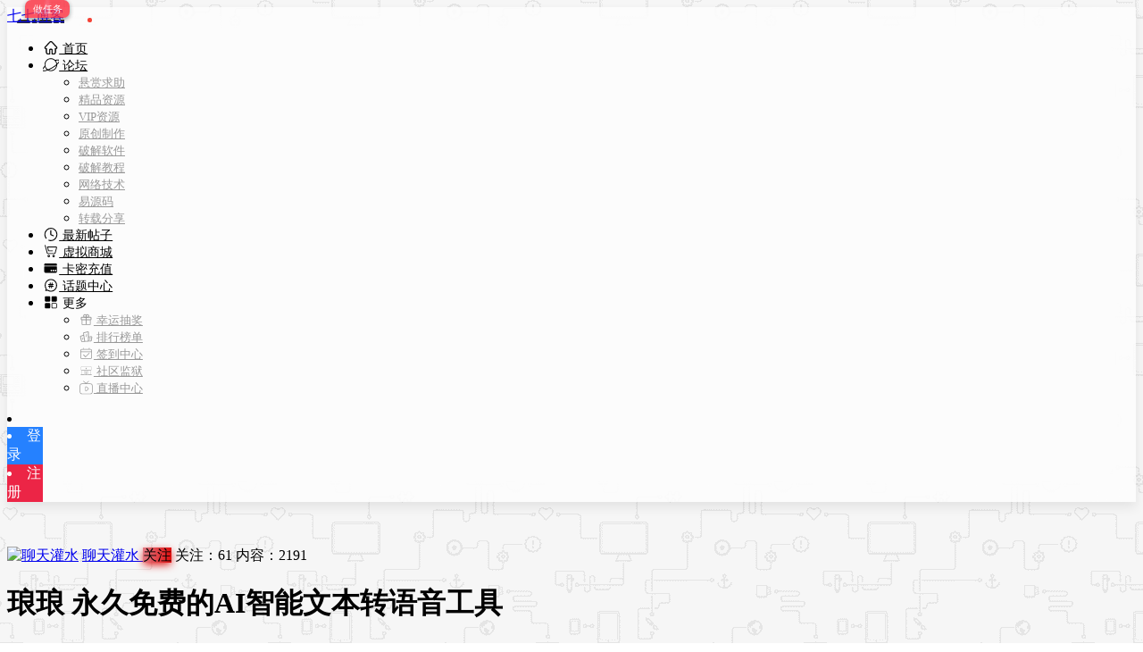

--- FILE ---
content_type: text/html; charset=UTF-8
request_url: https://www.qiqiboke.com/31557.html
body_size: 11608
content:
<!DOCTYPE html>
<html lang="zh-CN">
<head>
<link rel="shortcut icon" href=""/>
<meta http-equiv="Content-Type" content="text/html; charset=UTF-8">
<meta name="viewport" content="width=device-width">
<meta http-equiv="Pragma" content="no-cache">
<meta http-equiv="Cache-Control" content="no-cache">
<meta http-equiv="Expires" content="0">
<title>琅琅 永久免费的AI智能文本转语音工具 - 聊天灌水 - 七七博客</title>
<meta name="keywords" content="好站" />
<meta name="description" content="工具介绍这是一款非常强大的在线文字转语音工具，登录即可直接使用，没有任何的套路，支持30多种语言配音，多种风格的音色，可以用它制作视频配音、有声朗读或产品营销内容制作等等，并免费下载音频文件用于商业用" />
<script type="text/javascript">var jinsom={"post_id":31557,"post_url":"https:\/\/www.qiqiboke.com\/31557.html","post_type":"comment_see","wp_post_type":"post","post_reprint":"","is_bbs_post":1,"bbs_id":22,"site_name":"\u4e03\u4e03\u535a\u5ba2","ajax_url":"https:\/\/www.qiqiboke.com\/wp-admin\/admin-ajax.php","admin_url":"https:\/\/www.qiqiboke.com\/wp-admin\/","home_url":"https:\/\/www.qiqiboke.com","member_url":"https:\/\/www.qiqiboke.com\/author\/0","permalink_structure":1,"member_url_permalink":"https:\/\/www.qiqiboke.com\/author\/0?","theme_url":"https:\/\/www.qiqiboke.com\/wp-content\/themes\/LightSNS","cdn_url":"https:\/\/www.qiqiboke.com\/wp-content\/themes\/LightSNS\/cdn","page_template":"","user_url":"https:\/\/www.qiqiboke.com\/author\/0","current_url":"https:\/\/www.qiqiboke.com\/31557.html","permalink":"https:\/\/www.qiqiboke.com\/31557.html","jinsom_ajax_url":"https:\/\/www.qiqiboke.com\/wp-content\/themes\/LightSNS\/module","mobile_ajax_url":"https:\/\/www.qiqiboke.com\/wp-content\/themes\/LightSNS\/mobile\/module","module_url":"https:\/\/www.qiqiboke.com\/wp-content\/themes\/LightSNS\/module","content_url":"https:\/\/www.qiqiboke.com\/wp-content","module_link":"https:\/\/www.qiqiboke.com\/wp-content\/module","user_id":0,"ip":"18.220.43.167","nickname":"<font class=\"user-0\"><\/font>","nickname_base":false,"nickname_link":"<a href=\"https:\/\/www.qiqiboke.com\/author\/0\" target=\"_blank\"><\/a>","current_user_name":false,"user_name":"<a href=\"https:\/\/www.qiqiboke.com\/author\/0\"><\/a>","user_on_off":1,"is_vip":0,"is_author":0,"is_single":1,"is_tag":0,"is_search":0,"is_page":0,"is_home":0,"is_category":0,"is_tax":0,"is_mobile":0,"is_login":0,"is_black":0,"app":"https:\/\/www.qiqiboke.com\/wp-content\/themes\/LightSNS\/mobile\/","api":"https:\/\/www.qiqiboke.com\/wp-content\/themes\/LightSNS\/api\/","loading":"<div class=\"jinsom-load\"><div class=\"jinsom-loading\"><i><\/i><i><\/i><i><\/i><\/div><\/div>","loading_post":"<div class=\"jinsom-load-post\"><div class=\"jinsom-loading-post\"><i><\/i><i><\/i><i><\/i><i><\/i><i><\/i><\/div><\/div>","loading_info":"<div class=\"jinsom-info-card-loading\"><img src=\"https:\/\/www.qiqiboke.com\/wp-admin\/\/images\/spinner.gif\"><p>\u8d44\u6599\u52a0\u8f7d\u4e2d...<\/p><\/div>","empty":"<div class=\"jinsom-empty-page\"><i class=\"jinsom-icon jinsom-kong\"><\/i><div class=\"title\"><p>\u6682\u6ca1\u6709\u6570\u636e<\/p><\/div><\/div>","verify":"","vip":"","vip_icon":"","lv":"<span class=\"jinsom-mark jinsom-lv\" title=\"\u7ecf\u9a8c\u503c\uff1a0\" style=\"background:#ffb800;\">Lv.1<\/span>","exp":0,"honor":"","avatar":"<img loading=\"lazy\" src=\"https:\/\/www.qiqiboke.com\/wp-content\/themes\/LightSNS\/images\/default-cover.jpg\" class=\"avatar avatar-0 avatar-normal opacity\" width=\"100\" height=\"100\" alt=\"\"\/>","avatar_url":"https:\/\/www.qiqiboke.com\/wp-content\/themes\/LightSNS\/images\/default-cover.jpg","is_admin":0,"is_admin_x":0,"credit":false,"wechat_cash":0,"alipay_cash":0,"user_data":1,"user_verify":false,"credit_name":"\u91d1\u5e01","money_name":"\u94bb\u77f3","cash_ratio":"1","cash_mini_number":"100","login_on_off":0,"phone_on_off":0,"email_on_off":0,"is_phone":0,"is_miniprogram":0,"miniprogram_ios_stop_pay":0,"chat_group_novip_note_max":5,"is_email":0,"chat_group_join_text":"&lt;j onclick=&quot;jinsom_open_group_chat_join_buy()&quot;&gt;&lt;n&gt;&lt;\/n&gt;&lt;font&gt;\u6765\u4e86&lt;\/font&gt;&lt;\/j&gt;","bbs_name":"\u8bba\u575b","referral_link_name":"t","words_images_max":"12","machine_verify_appid":"2046626881","sns_home_load_type":"default","waterfull_margin":"15","sort":"normal","smile_url":"https:\/\/www.qiqiboke.com\/ZDY\/bqb\/","smile_add":"[{\"name\":\"QQ\",\"number\":\"56\",\"smile_url\":\"QQ\"},{\"name\":\"\\u5c0f\\u9ec4\\u8138\",\"number\":\"56\",\"smile_url\":\"BZ\"}]","upload_video_type":"mp4,m3u8,flv,mov","upload_file_type":"jpg,png,gif,zip,mp3,mp4,wav,txt,doc,xls,pdf","upload_music_type":"mp3,wav","websocket":"0","websocket_domain":"www.qiqiboke.com","websocket_port":"1234","websocket_wss":"","websocket_gift_on_off":"0","websocket_chat_inputing":"","who":0};</script><meta name='robots' content='max-image-preview:large' />
<link rel='stylesheet' id='iconfont-css'  href='https://www.qiqiboke.com/wp-content/themes/LightSNS/cdn/assets/fonts/iconfont.css?ver=1.6.87.39.13' type='text/css' media='all' />
<link rel='stylesheet' id='fancybox-css'  href='https://www.qiqiboke.com/wp-content/themes/LightSNS/cdn/assets/css/jquery.fancybox.min.css?ver=1.6.87.39.13' type='text/css' media='all' />
<link rel='stylesheet' id='awesome-css'  href='https://www.qiqiboke.com/wp-content/themes/LightSNS/cdn/assets/css/font-awesome.min.css?ver=1.6.87.39.13' type='text/css' media='all' />
<link rel='stylesheet' id='Swiper-css'  href='https://www.qiqiboke.com/wp-content/themes/LightSNS/cdn/assets/css/swiper.min.css?ver=1.6.87.39.13' type='text/css' media='all' />
<link rel='stylesheet' id='layui-css'  href='https://www.qiqiboke.com/wp-content/themes/LightSNS/cdn/extend/layui/css/layui.css?ver=1.6.87.39.13' type='text/css' media='all' />
<link rel='stylesheet' id='jinsom-css'  href='https://www.qiqiboke.com/wp-content/themes/LightSNS/cdn/assets/css/jinsom.css?ver=1.6.87.39.13' type='text/css' media='all' />
<link rel='stylesheet' id='ueditor-Highlighter-css-css'  href='https://www.qiqiboke.com/Extend/editor/pc/ueditor/third-party/SyntaxHighlighter/shCoreDefault.css?ver=1.6.87.39.13' type='text/css' media='all' />
<script type='text/javascript' src='https://ssl.captcha.qq.com/TCaptcha.js?ver=1.6.87.39.13' id='Captcha-js'></script>
<script type='text/javascript' src='https://www.qiqiboke.com/wp-content/themes/LightSNS/cdn/assets/js/xgplayer.js?ver=1.6.87.39.13' id='xgplayer-js'></script>
<script type='text/javascript' src='https://www.qiqiboke.com/wp-content/themes/LightSNS/cdn/assets/js/xgplayer-hls.js?ver=1.6.87.39.13' id='xgplayer-hls-js'></script>
<script type='text/javascript' src='https://www.qiqiboke.com/wp-content/themes/LightSNS/cdn/assets/js/xgplayer-flv.js?ver=1.6.87.39.13' id='xgplayer-flv-js'></script>
<script type='text/javascript' src='https://www.qiqiboke.com/wp-content/themes/LightSNS/cdn/assets/js/jquery.min.js?ver=1.6.87.39.13' id='jquery-js'></script>
<script type='text/javascript' src='https://www.qiqiboke.com/wp-content/themes/LightSNS/cdn/assets/js/jquery.qrcode.min.js?ver=1.6.87.39.13' id='qrcode-js'></script>
<script type='text/javascript' src='https://www.qiqiboke.com/wp-content/themes/LightSNS/cdn/assets/js/masonry.min.js?ver=1.6.87.39.13' id='masonry-min-js'></script>
<script type='text/javascript' src='https://www.qiqiboke.com/wp-content/themes/LightSNS/cdn/assets/js/imagesloaded.min.js?ver=1.6.87.39.13' id='masonry-imagesloaded-js'></script>
<script type='text/javascript' src='https://www.qiqiboke.com/wp-content/themes/LightSNS/cdn/assets/js/jquery.fancybox.min.js?ver=1.6.87.39.13' id='fancybox-js'></script>
<script type='text/javascript' src='https://www.qiqiboke.com/wp-content/themes/LightSNS/cdn/assets/js/player.js?ver=1.6.87.39.13' id='music-player-js'></script>
<script type='text/javascript' src='https://www.qiqiboke.com/wp-content/themes/LightSNS/cdn/extend/layui/layui.js?ver=1.6.87.39.13' id='layui-js'></script>
<script type='text/javascript' src='https://www.qiqiboke.com/wp-content/themes/LightSNS/cdn/assets/js/login.js?ver=1.6.87.39.13' id='login-js'></script>
<script type='text/javascript' src='https://www.qiqiboke.com/wp-content/themes/LightSNS/cdn/assets/js/comment.js?ver=1.6.87.39.13' id='comment-js'></script>
<script type='text/javascript' src='https://www.qiqiboke.com/wp-content/themes/LightSNS/cdn/assets/js/delete.js?ver=1.6.87.39.13' id='delete-js'></script>
<script type='text/javascript' src='https://www.qiqiboke.com/wp-content/themes/LightSNS/cdn/assets/js/chat.js?ver=1.6.87.39.13' id='chat-js'></script>
<script type='text/javascript' src='https://www.qiqiboke.com/wp-content/themes/LightSNS/cdn/assets/js/publish.js?ver=1.6.87.39.13' id='publish-js'></script>
<script type='text/javascript' src='https://www.qiqiboke.com/wp-content/themes/LightSNS/cdn/assets/js/editor.js?ver=1.6.87.39.13' id='editor1-js'></script>
<script type='text/javascript' src='https://www.qiqiboke.com/wp-content/themes/LightSNS/cdn/assets/js/post.js?ver=1.6.87.39.13' id='post-js'></script>
<script type='text/javascript' src='https://www.qiqiboke.com/wp-content/themes/LightSNS/cdn/assets/js/jinsom.js?ver=1.6.87.39.13' id='jinsom-js'></script>
<script type='text/javascript' src='https://www.qiqiboke.com/Extend/editor/pc/ueditor/ueditor.config.js?ver=1.6.87.39.13' id='ueditor-a-js-js'></script>
<script type='text/javascript' src='https://www.qiqiboke.com/Extend/editor/pc/ueditor/ueditor.all.min.js?ver=1.6.87.39.13' id='ueditor-b-js-js'></script>
<script type='text/javascript' src='https://www.qiqiboke.com/Extend/editor/pc/ueditor/third-party/SyntaxHighlighter/shCore.js?ver=1.6.87.39.13' id='ueditor-Highlighter-js-js'></script>

<style type="text/css">
.jinsom-slider .swiper-slide{border-radius:var(--jinsom-border-radius);}.jinsom-slider{margin-bottom: 10px;}.jinsom-slider{width: 100% !important;}.jinsom-slider{height: 0px;}
/*全站宽度*/
:root{
	--jinsom-width:1200px;
	--jinsom-color:#2581ff;
	--jinsom-border-radius:4px;
}


/*折叠高度*/
.jinsom-post-content.hidden{max-height: 300px;}



/*一级菜单导航*/
.jinsom-menu ul li a {font-size: 14px;color:#999;}
.jinsom-menu ul li.current-menu-item a {color: #000000;}
.jinsom-menu ul li.menu-item a:hover {color: #ff0036;}



/*右上角按钮颜色*/
.jinsom-header-right .search i {color: #a4a4a4;}
.jinsom-header-right .jinsom-notice i {color: #a4a4a4;}
.jinsom-header-right .publish {color: #5FB878;}



.jinsom-header-menu-avatar>p{color:#999999;}.jinsom-header-right .login{color:#ffffff;background:#2581ff;}.jinsom-header-right .reg{color:#ffffff;background:#ec2546;}.jinsom-menu ul li.menu-item-has-children ul li a,.jinsom-menu>ul>li.menu-item-has-children>ul>li:hover>ul>li>a{color:#999;font-size:13px}.jinsom-menu ul li ul li:hover{background-color:#5FB878;}.jinsom-menu ul li.menu-item ul li a:hover, .jinsom-menu>ul>li.menu-item-has-children>ul>li:hover a, .jinsom-menu>ul>li.menu-item-has-children>ul>li:hover>ul>li:hover>a{color:#fff;}.jinsom-menu ul li.menu-item-has-children ul li.current-menu-item a,.jinsom-menu ul li.menu-item-has-children ul li ul li.current-menu-item a {color:#000;}.jinsom-header-menu-avatar>ul li a{color:#565656;}.jinsom-header-menu-avatar>ul li:hover a{color:#fff;background-color:#5FB878;}

.jinsom-header-right>li {width: 40px;}
/*暂时调整导航栏宽度错位*/
/*头衔：官方人员*/
li.jinsom-honor-官方人员,#jinsom-honor-999{border:unset;background-color:unset!important;color:#fff;font-size:12px;line-height:20px;border-radius:0;text-align:center;font-family:"Arima Madurai",serif;font-weight:400;margin: 0;}
li.jinsom-honor-官方人员,#jinsom-honor-1{border:unset;background-color:unset!important;color:#fff;font-size:12px;line-height:20px;border-radius:0;text-align:center;font-family:"Arima Madurai",serif;font-weight:400;margin: 0;}
.jinsom-honor-官方人员 h, h{width:20px;height:20px;border-radius:100%;display:inline-block;animation:slide 1s infinite;background:linear-gradient(315deg,#63a4ff 0,#83eaf1 74%)!important;margin-right:5px;}
.jinsom-honor-官方人员 h:nth-child(1), h:nth-child(1){animation-delay:0.1s;}
.jinsom-honor-官方人员 h:nth-child(2), h:nth-child(2){animation-delay:0.2s;}
.jinsom-honor-官方人员 h:nth-child(3), h:nth-child(3){animation-delay:0.3s;}
.jinsom-honor-官方人员 h:nth-child(4), h:nth-child(4){animation-delay:0.4s;}
@keyframes slide{
    0%{transform:scale(1);}
    50%{opacity:0.8;transform:scale(1.5);}
    100%{transform:scale(1);}
    to{filter:hue-rotate(360deg)}
}
/*菜单左移*/
@media screen and (min-width: 1260px)
  {
.jinsom-index-menu {
    position: fixed;
    top: 56px;
    z-index: 1;
    overflow: hidden;
    margin-left: -120px;
    width: 100px;
    background: #fff;
}
 
.jinsom-index-menu-list {
    display: block;
}
 
.jinsom-index-menu li {
    margin: 5px 5px;
    height: 40px;
    border-radius: 5px;
    background: none;
    line-height: 40px;
    cursor: pointer;
    -webkit-transition: background 0.5s;
    transition: background 0.5s;
}
 
.jinsom-index-menu li:hover {
    border-radius: 5px;
    background: #232323;
    color: #fff;
    transition: .5s;
}
 
.jinsom-index-menu li:hover:after {
    border-bottom: none;
    border-bottom-color: none;
}
 
.jinsom-index-menu li.on {
    border-radius: 5px;
    background: #232323;
    color: #fff;
}
 
.jinsom-index-menu li.on:after {
    border-bottom: none;
}
 
.jinsom-slider {
    margin-bottom: 15px;
}

  }

.jinsom-right-bar li.task::after{width:50px;height:20px;line-height:20px;border-radius:7px 7px 7px 0;box-shadow:0 2px 5px 0 rgb(6 25 32 / 51%);background:#fc2c3c;background-image:none;background-image:radial-gradient(9% 82%,#fe576f 0,#fc2c3c 100%);position:absolute;z-index:2;margin-left:20px;top:0;font-size:11px;text-align:center;opacity:.8;color:#FFF;cursor:pointer;content:"做任务"}</style><link rel="stylesheet" type="text/css" href="https://www.qiqiboke.com/ZDY/pc2.css">
<script>
$(function(){
  
$("#jinsom-sidebar-password").keypress(function(e) {  
if(e.which == 13) {jinsom_sidebar_login();}  
}); //回车登录

  
$("#jinsom-pop-password").keypress(function(e) {  
if(e.which == 13) {jinsom_pop_login();}  
}); //回车登录2
  
  
$('li.search').on('click', function(event){
$('body,li.search').css('pointer-events','none');
$('.jinsom-pop-search').css('pointer-events','all');
  $('body').css('overflow','scroll');
});
$(document).click(function(e){
if($(e.target).find('li.search').length!==0){
$('.jinsom-pop-search').removeClass('show');
$('body,li.search').css('pointer-events','all');
$('body').css('overflow','auto');
}
});


$('.jinsom-pop-search .close').on('click', function(event){
$('body,li.search').css('pointer-events','all');
});//点击空白关闭弹窗搜索
  
$(document).on('click','.layui-layer-shade',function(){
$(".layui-layer-close").click();
});//点击空白关闭
  

});
</script>
<script type="text/javascript" src="//at.alicdn.com/t/font_2324176_f0sd1o0vmt5.js"></script>


</head>
<body type="" class="post-template-default single single-post postid-31557 single-format-standard">


<link id="jinsom-layout-style" rel="stylesheet" type="text/css" href="https://www.qiqiboke.com/wp-content/themes/LightSNS/assets/style/layout-double.css">
<link id="jinsom-space-style" rel="stylesheet" type="text/css" href="https://www.qiqiboke.com/wp-content/themes/LightSNS/assets/style/bbs-post-space-on.css">
<link id="jinsom-sidebar-style" rel="stylesheet" type="text/css" href="https://www.qiqiboke.com/wp-content/themes/LightSNS/assets/style/sidebar-style-right.css">
<!-- 菜单 -->

<div class="jinsom-header">
<div class="jinsom-header-content clear">
<div class="logo"><a href="https://www.qiqiboke.com" style="background-image: url(https://www.qiqiboke.com/ZDY/logo.png);" class="logo-bg">七七博客</a></div>
<div class="jinsom-menu"><ul id="menu-menu-1" class="clear"><li id="menu-item-71" class="menu-item menu-item-type-custom menu-item-object-custom menu-item-home menu-item-71"><a href="https://www.qiqiboke.com/"><svg class="icon" aria-hidden="true">    <use xlink:href="#qiqi-icon-zhuye2"></use></svg> 首页</a></li>
<li id="menu-item-82" class="menu-item menu-item-type-post_type menu-item-object-page menu-item-has-children menu-item-82"><a href="https://www.qiqiboke.com/bbs"><svg class="icon" aria-hidden="true">    <use xlink:href="#qiqi-icon-shequ3"></use></svg> 论坛<k></k> <i class="jinsom-icon jinsom-xiangxia2" style="font-size: 12px;"></i></a>
<ul class="sub-menu">
	<li id="menu-item-633" class="menu-item menu-item-type-taxonomy menu-item-object-category menu-item-633"><a href="https://www.qiqiboke.com/bbs/rmbqiuzhu">悬赏求助</a></li>
	<li id="menu-item-626" class="menu-item menu-item-type-taxonomy menu-item-object-category menu-item-626"><a href="https://www.qiqiboke.com/bbs/ffxz">精品资源</a></li>
	<li id="menu-item-625" class="menu-item menu-item-type-taxonomy menu-item-object-category menu-item-625"><a href="https://www.qiqiboke.com/bbs/vip">VIP资源</a></li>
	<li id="menu-item-627" class="menu-item menu-item-type-taxonomy menu-item-object-category menu-item-627"><a href="https://www.qiqiboke.com/bbs/yczz">原创制作</a></li>
	<li id="menu-item-630" class="menu-item menu-item-type-taxonomy menu-item-object-category menu-item-630"><a href="https://www.qiqiboke.com/bbs/pjrj">破解软件</a></li>
	<li id="menu-item-629" class="menu-item menu-item-type-taxonomy menu-item-object-category menu-item-629"><a href="https://www.qiqiboke.com/bbs/pjjc">破解教程</a></li>
	<li id="menu-item-631" class="menu-item menu-item-type-taxonomy menu-item-object-category menu-item-631"><a href="https://www.qiqiboke.com/bbs/wljs">网络技术</a></li>
	<li id="menu-item-628" class="menu-item menu-item-type-taxonomy menu-item-object-category menu-item-628"><a href="https://www.qiqiboke.com/bbs/yicode">易源码</a></li>
	<li id="menu-item-632" class="menu-item menu-item-type-taxonomy menu-item-object-category menu-item-632"><a href="https://www.qiqiboke.com/bbs/zzfx">转载分享</a></li>
</ul>
</li>
<li id="menu-item-635" class="menu-item menu-item-type-post_type menu-item-object-page menu-item-635"><a href="https://www.qiqiboke.com/new"><svg class="icon" aria-hidden="true">    <use xlink:href="#qiqi-icon-zuixingengxin"></use></svg> 最新帖子</a></li>
<li id="menu-item-73" class="menu-item menu-item-type-post_type menu-item-object-page menu-item-73"><a href="https://www.qiqiboke.com/shop"><svg class="icon" aria-hidden="true">    <use xlink:href="#qiqi-icon-shangcheng"></use></svg> 虚拟商城</a></li>
<li id="menu-item-72" class="menu-item menu-item-type-post_type menu-item-object-page menu-item-72"><a href="https://www.qiqiboke.com/kami"><svg class="icon" aria-hidden="true">    <use xlink:href="#qiqi-icon-kami"></use></svg> 卡密充值</a></li>
<li id="menu-item-981" class="menu-item menu-item-type-post_type menu-item-object-page menu-item-981"><a href="https://www.qiqiboke.com/topic"><svg class="icon" aria-hidden="true">    <use xlink:href="#qiqi-icon-huati8"></use></svg> 话题中心</a></li>
<li id="menu-item-979" class="menu-item menu-item-type-custom menu-item-object-custom menu-item-has-children menu-item-979"><a><svg class="icon" aria-hidden="true">    <use xlink:href="#qiqi-icon-gengduo2"></use></svg> 更多 <i class="jinsom-icon jinsom-xiangxia2" style="font-size: 12px;"></i></a>
<ul class="sub-menu">
	<li id="menu-item-982" class="menu-item menu-item-type-post_type menu-item-object-page menu-item-982"><a href="https://www.qiqiboke.com/choujiang"><svg class="icon" aria-hidden="true">    <use xlink:href="#qiqi-icon-choujiang2"></use></svg> 幸运抽奖</a></li>
	<li id="menu-item-76" class="menu-item menu-item-type-post_type menu-item-object-page menu-item-76"><a href="https://www.qiqiboke.com/paihang"><svg class="icon" aria-hidden="true">    <use xlink:href="#qiqi-icon-paihangbang"></use></svg> 排行榜单</a></li>
	<li id="menu-item-80" class="menu-item menu-item-type-post_type menu-item-object-page menu-item-80"><a href="https://www.qiqiboke.com/qiandao"><svg class="icon" aria-hidden="true">    <use xlink:href="#qiqi-icon-qiandao0101"></use></svg> 签到中心</a></li>
	<li id="menu-item-74" class="menu-item menu-item-type-post_type menu-item-object-page menu-item-74"><a href="https://www.qiqiboke.com/xiaoheiwu"><svg class="icon" aria-hidden="true">    <use xlink:href="#qiqi-icon-jianyu"></use></svg> 社区监狱</a></li>
	<li id="menu-item-980" class="menu-item menu-item-type-post_type menu-item-object-page menu-item-980"><a href="https://www.qiqiboke.com/live"><svg class="icon" aria-hidden="true">    <use xlink:href="#qiqi-icon-15"></use></svg> 直播中心</a></li>
</ul>
</li>
</ul></div> 

<div class="jinsom-header-right">
<li class="search"><i class="jinsom-icon jinsom-sousuo1"></i></li><li class="login opacity" onclick="jinsom_pop_login_style();">登录</li><li class="reg opacity" onclick='jinsom_login_form("注册帐号","reg-style",400)'>注册</li>
</div>
</div>
</div><!-- jinsom-header -->
<div class="jinsom-menu-fixed"></div>


<script type="text/javascript">
$('.jinsom-menu-fixed').css('padding-top',$('.jinsom-header').height());
</script><style type="text/css">.jinsom-content-right{display:none;}.jinsom-content-left {width:100% !important;margin-right:0;}.jinsom-bbs-comment-floor-list li .floor-right{max-width:calc(100% - 52px);}</style><div class="jinsom-main-content bbs-default single clear">
<div class="jinsom-content-left full">




<div class="jinsom-bbs-single-header" data="22">
<div class="jinsom-bbs-single-header-info">
<span class="avatar">
<a href="https://www.qiqiboke.com/bbs/ltgs"><img loading="lazy" src="https://www.qiqiboke.com/wp-content/themes/LightSNS/images/default-cover.jpg" class="avatar opacity" alt="聊天灌水"></a>
</span>
<span class="name">
<a href="https://www.qiqiboke.com/bbs/ltgs">聊天灌水 </a>
</span>
<span class="no opacity follow" onclick="jinsom_bbs_like(22,this);"><i class="jinsom-icon jinsom-guanzhu"></i> 关注</span><span class="jinsom-bbs-follow-info">
<span>关注：<m class="num">61</m></span>
<span>内容：<m>2191</m></span>
</span>
</div>

<div class="jinsom-bbs-single-title clear">
<span class="mark">
<span class="jinsom-bbs-post-type-comment"></span><span class="jinsom-bbs-post-type-img"><i class="jinsom-icon jinsom-tupian2"></i></span></span>
<h1 title="琅琅 永久免费的AI智能文本转语音工具" >琅琅 永久免费的AI智能文本转语音工具</h1>
<span class="do">
<i class="jinsom-icon jinsom-xiangxia2"></i>
<div class="jinsom-bbs-post-setting">
<li onclick="jinsom_post_link(this);" data="https://www.qiqiboke.com/author/999">查看作者</li>


<li class="redbag" onclick="jinsom_reward_form(31557,'post');">打赏作者</li>





</div>
</span>
</div>

</div>



<div class="jinsom-bbs-content-header-nav">
当前位置：
<span><a href="https://www.qiqiboke.com">七七博客</a> ></span>
<span><a href="https://www.qiqiboke.com/bbs/ltgs">聊天灌水</a> ></span>
正文
</div>



<div class="jinsom-bbs-single-box main clear">

<div class="jinsom-single-left-bar"><li onclick="jinsom_single_sidebar_like(31557,this)" class="jinsom-no-like"><i class="jinsom-icon jinsom-xihuan2"></i></li><li id="jinsom-single-title-list"><i class="jinsom-icon jinsom-mulu1"></i><div class="jinsom-single-title-list-content"><ul></ul></div></li><li class="comment" onclick='$("html").animate({scrollTop:$("#jinsom-comment-dom").offset().top},500);ue.focus();'><i class="jinsom-icon jinsom-pinglun2"><span>25</span></i></li><li class="redbag" onclick='jinsom_reward_form(31557,"post")'><i class="jinsom-icon jinsom-hongbao"></i></li><li onclick="jinsom_reprint_form(31557)"><i class="jinsom-icon jinsom-zhuanzai"></i></li><li class="bbs-avatar" title="返回聊天灌水"><a href="https://www.qiqiboke.com/bbs/ltgs"><img loading="lazy" src="https://www.qiqiboke.com/wp-content/themes/LightSNS/images/default-cover.jpg" class="avatar opacity" alt="聊天灌水"></a></li></div>
<div class="left">
<div class="landlord"></div>
<div class="avatar">
<a href="https://www.qiqiboke.com/author/999" target="_blank">
<span class="jinsom-vip-icon"></span><img loading="lazy" src="https://www.qiqiboke.com/ZDY/touxiang/10.png" class="avatar avatar-999 avatar-vip opacity" width="50" height="50" alt="发帖狂魔"/><i class="jinsom-verify jinsom-verify-a" title="个人认证"></i></a>
</div>

<div class="name"><a href="https://www.qiqiboke.com/author/999" target="_blank"><font style="color:#FF5722;" class="vip-user user-999">发帖狂魔</font></a></div>


<div class="info">
<div class="lv"></div>
<div class="vip"><span class="jinsom-mark jinsom-vip" style="background:#FF5722 " title="成长值：1560">VIP2</span></div>
<div class="honor"></div>
</div>

</div><!-- left -->


<div class="right">
<div class="jinsom-bbs-single-content">
<p><a data-fancybox='gallery-31557' href='https://www.qiqiboke.com/wp-content/uploads/user_files/999/screenshot/44866528_1713969707.jpg' data-no-instant><img loading='lazy' alt='琅琅 永久免费的AI智能文本转语音工具' src='https://www.qiqiboke.com/wp-content/uploads/user_files/999/screenshot/44866528_1713969707.jpg'></a></p>
<h3>工具介绍</h3>
<p>这是一款非常强大的在线文字转语音工具，登录即可直接使用，没有任何的套路，支持30多种语言配音，多种风格的音色，可以用它制作视频配音、有声朗读或产品营销内容制作等等，并免费下载音频文件用于商业用途。</p>
<div class="jinsom-tips jinsom-comment-can-see">
<p><i class="jinsom-icon jinsom-niming"></i> 隐藏内容需要回复可以看见</p><div class="jinsom-btn opacity" onclick="jinsom_pop_login_style();">回复</div></div><script type="text/javascript">
layui.use(['form'], function(){
var form = layui.form;
});  
</script>


</div>


<!-- 话题 -->
<div class="jinsom-single-topic-list clear">
<a href="https://www.qiqiboke.com/topic/haozhan" title="好站" class="opacity"><img loading="lazy" src="https://www.qiqiboke.com/ZDY/huati/huati2.png" class="avatar opacity" alt="好站"><span>好站</span></a></div>



<div class="jinsom-bbs-single-footer">
<span onclick='jinsom_add_blacklist("add",999,this)'>拉黑</span><span title="2024-04-26 10:47:32">1年前</span>
<span class="from">电脑端</span><span>阅读： 306</span>
<span>1楼</span>
<span class="comment" onclick="$('html,body').animate({scrollTop:$('#jinsom-comment-dom').offset().top}, 800);ue.focus();">回复</span>
</div>

</div><!-- right -->
</div><!-- jinsom-bbs-single-box -->

<div class="jinsom-bbs-comment-list">
<div class="jinsom-bbs-single-box  clear">
<div class="left">
		
<div class="avatar">
<a href="https://www.qiqiboke.com/author/9858" target="_blank">
<img loading="lazy" src="https://www.qiqiboke.com/ZDY/touxiang/19.png" class="avatar avatar-9858 avatar-normal opacity" width="50" height="50" alt="aries78"/></a>
</div>
<div class="name">
<a href="https://www.qiqiboke.com/author/9858" target="_blank">aries78</a></div>


<div class="info">
<div class="lv"><span class="jinsom-mark jinsom-lv" title="经验值：201" style="background:#FFB800;">Lv.2</span></div>
<div class="vip"></div>
<div class="honor"></div>
</div>
</div><!-- left -->

<div class="right">
<div class="jinsom-bbs-single-content">
<p>楼主辛苦了，谢谢楼主，楼主好人一生平安！</p>
</div>



<div class="jinsom-bbs-single-footer">



<span class="reward" onclick="jinsom_reward_form(185470,'comment')">打赏</span>

<span onclick='jinsom_add_blacklist("add",9858,this)'>拉黑</span><span title="2024-04-26 12:24:11">1年前</span>
<span class="from">手机端</span><span>2 楼</span>
<span onclick="jinsom_bbs_show_comment_form(this);" class="comment">回复</span>
<a style="color: #999;">(0)</a>
</div>


<div class="jinsom-bbs-comment-floor clear" >
<div class="jinsom-bbs-comment-floor-list" >
</div>

<textarea id="jinsom-bbs-comment-floor-185470" class="jinsom-post-comments"></textarea>

<span class="jinsom-single-expression-btn" onclick="jinsom_smile(this,'normal','')">
<i class="jinsom-icon expression jinsom-weixiao-"></i>
</span>


<div onclick="jinsom_pop_login_style();" class="jinsom-comments-btn opacity">回复</div>
</div>

</div>

</div>

<div class="jinsom-bbs-single-box  clear">
<div class="left">
		
<div class="avatar">
<a href="https://www.qiqiboke.com/author/8073" target="_blank">
<img loading="lazy" src="https://www.qiqiboke.com/ZDY/touxiang/17.png" class="avatar avatar-8073 avatar-normal opacity" width="50" height="50" alt="18506327346"/></a>
</div>
<div class="name">
<a href="https://www.qiqiboke.com/author/8073" target="_blank">18506327346</a></div>


<div class="info">
<div class="lv"><span class="jinsom-mark jinsom-lv" title="经验值：2221" style="background:#FFB800;">Lv.6</span></div>
<div class="vip"></div>
<div class="honor"></div>
</div>
</div><!-- left -->

<div class="right">
<div class="jinsom-bbs-single-content">
<p>楼主辛苦了，谢谢楼主，楼主好人一生平安！</p>
</div>



<div class="jinsom-bbs-single-footer">



<span class="reward" onclick="jinsom_reward_form(185479,'comment')">打赏</span>

<span onclick='jinsom_add_blacklist("add",8073,this)'>拉黑</span><span title="2024-04-26 13:30:17">1年前</span>
<span class="from">手机端</span><span>3 楼</span>
<span onclick="jinsom_bbs_show_comment_form(this);" class="comment">回复</span>
<a style="color: #999;">(0)</a>
</div>


<div class="jinsom-bbs-comment-floor clear" >
<div class="jinsom-bbs-comment-floor-list" >
</div>

<textarea id="jinsom-bbs-comment-floor-185479" class="jinsom-post-comments"></textarea>

<span class="jinsom-single-expression-btn" onclick="jinsom_smile(this,'normal','')">
<i class="jinsom-icon expression jinsom-weixiao-"></i>
</span>


<div onclick="jinsom_pop_login_style();" class="jinsom-comments-btn opacity">回复</div>
</div>

</div>

</div>

<div class="jinsom-bbs-single-box  clear">
<div class="left">
		
<div class="avatar">
<a href="https://www.qiqiboke.com/author/6563" target="_blank">
<img loading="lazy" src="https://www.qiqiboke.com/ZDY/touxiang/21.png" class="avatar avatar-6563 avatar-normal opacity" width="50" height="50" alt="liuwei662"/></a>
</div>
<div class="name">
<a href="https://www.qiqiboke.com/author/6563" target="_blank">liuwei662</a></div>


<div class="info">
<div class="lv"><span class="jinsom-mark jinsom-lv" title="经验值：156" style="background:#ffb800;">Lv.1</span></div>
<div class="vip"></div>
<div class="honor"></div>
</div>
</div><!-- left -->

<div class="right">
<div class="jinsom-bbs-single-content">
<p><span style="color: rgb(51, 51, 51); font-family: 微软雅黑; text-wrap: wrap; background-color: rgb(255, 255, 255);">楼主辛苦了，谢谢楼主，楼主好人一生平安！</span></p>
</div>



<div class="jinsom-bbs-single-footer">



<span class="reward" onclick="jinsom_reward_form(185487,'comment')">打赏</span>

<span onclick='jinsom_add_blacklist("add",6563,this)'>拉黑</span><span title="2024-04-26 13:50:52">1年前</span>
<span class="from">手机端</span><span>4 楼</span>
<span onclick="jinsom_bbs_show_comment_form(this);" class="comment">回复</span>
<a style="color: #999;">(0)</a>
</div>


<div class="jinsom-bbs-comment-floor clear" >
<div class="jinsom-bbs-comment-floor-list" >
</div>

<textarea id="jinsom-bbs-comment-floor-185487" class="jinsom-post-comments"></textarea>

<span class="jinsom-single-expression-btn" onclick="jinsom_smile(this,'normal','')">
<i class="jinsom-icon expression jinsom-weixiao-"></i>
</span>


<div onclick="jinsom_pop_login_style();" class="jinsom-comments-btn opacity">回复</div>
</div>

</div>

</div>

<div class="jinsom-bbs-single-box  clear">
<div class="left">
		
<div class="avatar">
<a href="https://www.qiqiboke.com/author/4218" target="_blank">
<span class="jinsom-vip-icon"></span><img loading="lazy" src="https://www.qiqiboke.com/ZDY/touxiang/31.png" class="avatar avatar-4218 avatar-vip opacity" width="50" height="50" alt="13599555568"/></a>
</div>
<div class="name">
<a href="https://www.qiqiboke.com/author/4218" target="_blank"><font style="color:#FF5722;" class="vip-user user-4218">13599555568</font></a></div>


<div class="info">
<div class="lv"><span class="jinsom-mark jinsom-lv" title="经验值：6215" style="background:#FFB800;">Lv.9</span></div>
<div class="vip"><span class="jinsom-mark jinsom-vip" style="background:#FF5722 " title="成长值：510">VIP1</span></div>
<div class="honor"><span id="jinsom-honor-4218" title="头衔称号" class="jinsom-mark jinsom-honor jinsom-honor-灌水*1" style="background:#009688">灌水*1</span></div>
</div>
</div><!-- left -->

<div class="right">
<div class="jinsom-bbs-single-content">
<p>楼主辛苦了，谢谢楼主，楼主好人一生平安！</p>
</div>



<div class="jinsom-bbs-single-footer">



<span class="reward" onclick="jinsom_reward_form(185525,'comment')">打赏</span>

<span onclick='jinsom_add_blacklist("add",4218,this)'>拉黑</span><span title="2024-04-26 18:52:22">1年前</span>
<span class="from">手机端</span><span>5 楼</span>
<span onclick="jinsom_bbs_show_comment_form(this);" class="comment">回复</span>
<a style="color: #999;">(0)</a>
</div>


<div class="jinsom-bbs-comment-floor clear" >
<div class="jinsom-bbs-comment-floor-list" >
</div>

<textarea id="jinsom-bbs-comment-floor-185525" class="jinsom-post-comments"></textarea>

<span class="jinsom-single-expression-btn" onclick="jinsom_smile(this,'normal','')">
<i class="jinsom-icon expression jinsom-weixiao-"></i>
</span>


<div onclick="jinsom_pop_login_style();" class="jinsom-comments-btn opacity">回复</div>
</div>

</div>

</div>

<div class="jinsom-bbs-single-box  clear">
<div class="left">
		
<div class="avatar">
<a href="https://www.qiqiboke.com/author/4264" target="_blank">
<img loading="lazy" src="https://www.qiqiboke.com/ZDY/touxiang/38.png" class="avatar avatar-4264 avatar-normal opacity" width="50" height="50" alt="442773829"/></a>
</div>
<div class="name">
<a href="https://www.qiqiboke.com/author/4264" target="_blank">442773829</a></div>


<div class="info">
<div class="lv"><span class="jinsom-mark jinsom-lv" title="经验值：2213" style="background:#FFB800;">Lv.6</span></div>
<div class="vip"></div>
<div class="honor"><span id="jinsom-honor-4264" title="头衔称号" class="jinsom-mark jinsom-honor jinsom-honor-灌水*2" style="background:#009688">灌水*2</span></div>
</div>
</div><!-- left -->

<div class="right">
<div class="jinsom-bbs-single-content">
<p>111111111111<br/></p>
</div>



<div class="jinsom-bbs-single-footer">



<span class="reward" onclick="jinsom_reward_form(185557,'comment')">打赏</span>

<span onclick='jinsom_add_blacklist("add",4264,this)'>拉黑</span><span title="2024-04-26 21:53:29">1年前</span>
<span class="from">手机端</span><span>6 楼</span>
<span onclick="jinsom_bbs_show_comment_form(this);" class="comment">回复</span>
<a style="color: #999;">(0)</a>
</div>


<div class="jinsom-bbs-comment-floor clear" >
<div class="jinsom-bbs-comment-floor-list" >
</div>

<textarea id="jinsom-bbs-comment-floor-185557" class="jinsom-post-comments"></textarea>

<span class="jinsom-single-expression-btn" onclick="jinsom_smile(this,'normal','')">
<i class="jinsom-icon expression jinsom-weixiao-"></i>
</span>


<div onclick="jinsom_pop_login_style();" class="jinsom-comments-btn opacity">回复</div>
</div>

</div>

</div>

<div class="jinsom-bbs-single-box  clear">
<div class="left">
		
<div class="avatar">
<a href="https://www.qiqiboke.com/author/1801" target="_blank">
<img loading="lazy" src="https://www.qiqiboke.com/wp-content/uploads/user_files/1801/avatar/68339175_1594554454.jpg" class="avatar avatar-1801 avatar-normal opacity" width="50" height="50" alt="Axe_Lwe"/></a>
</div>
<div class="name">
<a href="https://www.qiqiboke.com/author/1801" target="_blank">Axe_Lwe</a></div>


<div class="info">
<div class="lv"><span class="jinsom-mark jinsom-lv" title="经验值：995" style="background:#FFB800;">Lv.4</span></div>
<div class="vip"></div>
<div class="honor"></div>
</div>
</div><!-- left -->

<div class="right">
<div class="jinsom-bbs-single-content">
<p>楼主辛苦了，谢谢楼主，楼主好人一生平安！</p>
</div>



<div class="jinsom-bbs-single-footer">



<span class="reward" onclick="jinsom_reward_form(185558,'comment')">打赏</span>

<span onclick='jinsom_add_blacklist("add",1801,this)'>拉黑</span><span title="2024-04-26 21:55:24">1年前</span>
<span class="from">手机端</span><span>7 楼</span>
<span onclick="jinsom_bbs_show_comment_form(this);" class="comment">回复</span>
<a style="color: #999;">(0)</a>
</div>


<div class="jinsom-bbs-comment-floor clear" >
<div class="jinsom-bbs-comment-floor-list" >
</div>

<textarea id="jinsom-bbs-comment-floor-185558" class="jinsom-post-comments"></textarea>

<span class="jinsom-single-expression-btn" onclick="jinsom_smile(this,'normal','')">
<i class="jinsom-icon expression jinsom-weixiao-"></i>
</span>


<div onclick="jinsom_pop_login_style();" class="jinsom-comments-btn opacity">回复</div>
</div>

</div>

</div>

<div class="jinsom-bbs-single-box  clear">
<div class="left">
		
<div class="avatar">
<a href="https://www.qiqiboke.com/author/3991" target="_blank">
<img loading="lazy" src="https://www.qiqiboke.com/ZDY/touxiang/40.png" class="avatar avatar-3991 avatar-normal opacity" width="50" height="50" alt="woaizan"/></a>
</div>
<div class="name">
<a href="https://www.qiqiboke.com/author/3991" target="_blank">woaizan</a></div>


<div class="info">
<div class="lv"><span class="jinsom-mark jinsom-lv" title="经验值：4571" style="background:#FFB800;">Lv.8</span></div>
<div class="vip"></div>
<div class="honor"></div>
</div>
</div><!-- left -->

<div class="right">
<div class="jinsom-bbs-single-content">
<p>楼主辛苦了，谢谢楼主，楼主好人一生平安！</p>
</div>



<div class="jinsom-bbs-single-footer">



<span class="reward" onclick="jinsom_reward_form(185626,'comment')">打赏</span>

<span onclick='jinsom_add_blacklist("add",3991,this)'>拉黑</span><span title="2024-04-27 10:30:50">1年前</span>
<span class="from">手机端</span><span>8 楼</span>
<span onclick="jinsom_bbs_show_comment_form(this);" class="comment">回复</span>
<a style="color: #999;">(0)</a>
</div>


<div class="jinsom-bbs-comment-floor clear" >
<div class="jinsom-bbs-comment-floor-list" >
</div>

<textarea id="jinsom-bbs-comment-floor-185626" class="jinsom-post-comments"></textarea>

<span class="jinsom-single-expression-btn" onclick="jinsom_smile(this,'normal','')">
<i class="jinsom-icon expression jinsom-weixiao-"></i>
</span>


<div onclick="jinsom_pop_login_style();" class="jinsom-comments-btn opacity">回复</div>
</div>

</div>

</div>

<div class="jinsom-bbs-single-box  clear">
<div class="left">
		
<div class="avatar">
<a href="https://www.qiqiboke.com/author/3591" target="_blank">
<span class="jinsom-vip-icon"></span><img loading="lazy" src="https://www.qiqiboke.com/ZDY/touxiang/12.png" class="avatar avatar-3591 avatar-vip opacity" width="50" height="50" alt="赵小磊"/></a>
</div>
<div class="name">
<a href="https://www.qiqiboke.com/author/3591" target="_blank"><font style="color:#FF5722;" class="vip-user user-3591">赵小磊</font></a></div>


<div class="info">
<div class="lv"><span class="jinsom-mark jinsom-lv" title="经验值：15969" style="background:#FFB800;">Lv.12</span></div>
<div class="vip"><span class="jinsom-mark jinsom-vip" style="background:#ff5722 " title="成长值：10">VIP</span></div>
<div class="honor"></div>
</div>
</div><!-- left -->

<div class="right">
<div class="jinsom-bbs-single-content">
<p>楼主辛苦了，谢谢楼主，楼主好人一生平安！</p>
</div>



<div class="jinsom-bbs-single-footer">



<span class="reward" onclick="jinsom_reward_form(185648,'comment')">打赏</span>

<span onclick='jinsom_add_blacklist("add",3591,this)'>拉黑</span><span title="2024-04-27 14:15:14">1年前</span>
<span class="from">手机端</span><span>9 楼</span>
<span onclick="jinsom_bbs_show_comment_form(this);" class="comment">回复</span>
<a style="color: #999;">(0)</a>
</div>


<div class="jinsom-bbs-comment-floor clear" >
<div class="jinsom-bbs-comment-floor-list" >
</div>

<textarea id="jinsom-bbs-comment-floor-185648" class="jinsom-post-comments"></textarea>

<span class="jinsom-single-expression-btn" onclick="jinsom_smile(this,'normal','')">
<i class="jinsom-icon expression jinsom-weixiao-"></i>
</span>


<div onclick="jinsom_pop_login_style();" class="jinsom-comments-btn opacity">回复</div>
</div>

</div>

</div>

<div class="jinsom-bbs-single-box  clear">
<div class="left">
		
<div class="avatar">
<a href="https://www.qiqiboke.com/author/6696" target="_blank">
<img loading="lazy" src="https://www.qiqiboke.com/wp-content/uploads/user_files/6696/avatar/78051043_1714438880.jpg" class="avatar avatar-6696 avatar-normal opacity" width="50" height="50" alt="laoding"/></a>
</div>
<div class="name">
<a href="https://www.qiqiboke.com/author/6696" target="_blank">laoding</a></div>


<div class="info">
<div class="lv"><span class="jinsom-mark jinsom-lv" title="经验值：556" style="background:#FFB800;">Lv.3</span></div>
<div class="vip"></div>
<div class="honor"></div>
</div>
</div><!-- left -->

<div class="right">
<div class="jinsom-bbs-single-content">
<p>卧槽！无奈本人没文化，一句卧槽行天下！卧槽！无奈本人没文化，一句卧槽行天下！</p>
</div>



<div class="jinsom-bbs-single-footer">



<span class="reward" onclick="jinsom_reward_form(185952,'comment')">打赏</span>

<span onclick='jinsom_add_blacklist("add",6696,this)'>拉黑</span><span title="2024-04-30 09:18:08">1年前</span>
<span class="from">手机端</span><span>10 楼</span>
<span onclick="jinsom_bbs_show_comment_form(this);" class="comment">回复</span>
<a style="color: #999;">(0)</a>
</div>


<div class="jinsom-bbs-comment-floor clear" >
<div class="jinsom-bbs-comment-floor-list" >
</div>

<textarea id="jinsom-bbs-comment-floor-185952" class="jinsom-post-comments"></textarea>

<span class="jinsom-single-expression-btn" onclick="jinsom_smile(this,'normal','')">
<i class="jinsom-icon expression jinsom-weixiao-"></i>
</span>


<div onclick="jinsom_pop_login_style();" class="jinsom-comments-btn opacity">回复</div>
</div>

</div>

</div>

<div class="jinsom-bbs-single-box  clear">
<div class="left">
		
<div class="avatar">
<a href="https://www.qiqiboke.com/author/5664" target="_blank">
<img loading="lazy" src="https://www.qiqiboke.com/ZDY/touxiang/19.png" class="avatar avatar-5664 avatar-normal opacity" width="50" height="50" alt="qq949410"/></a>
</div>
<div class="name">
<a href="https://www.qiqiboke.com/author/5664" target="_blank">qq949410</a></div>


<div class="info">
<div class="lv"><span class="jinsom-mark jinsom-lv" title="经验值：671" style="background:#FFB800;">Lv.3</span></div>
<div class="vip"></div>
<div class="honor"></div>
</div>
</div><!-- left -->

<div class="right">
<div class="jinsom-bbs-single-content">
<p>卧槽！无奈本人没文化，一句卧槽行天下！</p>
</div>



<div class="jinsom-bbs-single-footer">



<span class="reward" onclick="jinsom_reward_form(185976,'comment')">打赏</span>

<span onclick='jinsom_add_blacklist("add",5664,this)'>拉黑</span><span title="2024-04-30 12:40:08">1年前</span>
<span class="from">手机端</span><span>11 楼</span>
<span onclick="jinsom_bbs_show_comment_form(this);" class="comment">回复</span>
<a style="color: #999;">(0)</a>
</div>


<div class="jinsom-bbs-comment-floor clear" >
<div class="jinsom-bbs-comment-floor-list" >
</div>

<textarea id="jinsom-bbs-comment-floor-185976" class="jinsom-post-comments"></textarea>

<span class="jinsom-single-expression-btn" onclick="jinsom_smile(this,'normal','')">
<i class="jinsom-icon expression jinsom-weixiao-"></i>
</span>


<div onclick="jinsom_pop_login_style();" class="jinsom-comments-btn opacity">回复</div>
</div>

</div>

</div>


</div><!--jinsom-bbs-comment-list -->

<div id="jinsom-bbs-comment-list-page-b" class="jinsom-bbs-comment-list-page"></div>
<script>
layui.use('laypage', function(){
var laypage = layui.laypage;
laypage.render({
elem:'jinsom-bbs-comment-list-page-b',
count:25,
// hash:'page',
curr: location.hash.replace('#!page=',''),
layout:['count','page','skip'],
jump: function(obj,first){
if(!first){
jinsom_ajax_comment(31557,obj.limit,obj.curr);
}
}
});
});
</script>




<div id="jinsom-comment-dom"></div>
<div class="jinsom-bbs-no-power">
<div class="tips"><p>请登录之后再进行评论</p><div class="btn opacity" onclick="jinsom_pop_login_style()">登录</div></div></div>



<!-- 自动目录 -->
<script type="text/javascript">

if($('.jinsom-bbs-single-content').children('h2').length>0||$('.jinsom-bbs-single-content').children('h3').length>0||$('.jinsom-bbs-single-content').children('h4').length>0) {
$('#jinsom-single-title-list').show();
}
$(".jinsom-bbs-single-content").find("h2,h3,h4").each(function(i,item){
var tag = $(item).get(0).nodeName.toLowerCase();
$(item).attr("id","wow"+i);
$(".jinsom-single-title-list-content ul").append('<li class="jinsom-single-title-'+tag+' jinsom-single-title-link" link="#wow'+i+'">'+$(this).text()+'</li>');
});
$(".jinsom-single-title-link").click(function(){
$("html,body").animate({scrollTop:($($(this).attr("link")).offset().top-$('.jinsom-header').height())},600);
})

</script>

<!-- 是否审核/被驳回 -->


</div>
</div>
<div class="jinsom-right-bar"><li class="task" onclick='jinsom_pop_login_style()'><span class="title">任务系统</span><i class='jinsom-icon jinsom-balance'></i></li><li class="totop" style="display:none;"><span class="title">返回顶部</span><i class='jinsom-icon jinsom-hebingxingzhuang'></i></li></div>

<!-- 偏好设置 -->
<div class="jinsom-preference-setting">
<div class="jinsom-preference-header">
<div class="jinsom-preference-content clear">


<span class="toggle post-space">
帖子间隔<i class="fa fa-toggle-on"></i></span>

<span class="toggle sidebar-style">
侧栏位置：<n>左</n></span>

<span class="close" onclick="jinsom_preference_setting()"><i class="jinsom-icon jinsom-guanbi"></i></span>
</div>
 </div>
<div class="jinsom-preference-list clear"></div>
</div>


<!-- 底部 -->

<!--自定义内容开始-->
<style>
.jinsom-custom-footer {
    background-color: #fff;
    padding: 38px 0;
    text-align: center;
    border-top: 1px solid rgba(0,0,0,.1);
    line-height: 28px;
}
.jinsom-custom-footer p {
    opacity: 0.5;
}
.jinsom-custom-footer p>span, .jinsom-custom-footer p>n {
    margin: 0 7px;
}
</style>
<div class="jinsom-custom-footer">
<p>
<a href="/445.html" target="_blank">版权声明</a>
<span>|</span>
<a href="/446.html" target="_blank">侵权投诉</a>
<span>|</span>
<a href="/444.html" target="_blank">免责声明</a>
<span>|</span>
<a href="/sitemap" target="_blank">网站地图</a>
</p>
<p>本站内容来源于互联网，如果有侵权内容、不妥之处，请第一时间联系我们删除。敬请谅解! E-mail：2915297289@qq.com</p>
</div>
<!--自定义内容结束-->


<!-- 弹窗搜索 -->
<div class="jinsom-pop-search v">
<i class="jinsom-icon close jinsom-guanbi"></i>
<div class="jinsom-pop-search-container">

<div class="jinsom-pop-search-content">
<input type="text" placeholder="搜索你感兴趣的内容">
<span class="opacity jinsom-sousuo1 jinsom-icon"></span>
</div>




<div class="jinsom-pop-search-hot">
<p><i class="jinsom-icon jinsom-huo" style="color: #ffad2f;font-size: 18px;margin-right: 2px;"></i>大家都在搜</p> 
<div class="jinsom-pop-search-hot-list">
<a href="/?s=扣绑">扣绑</a><a href="/?s=加速器">加速器</a><a href="/?s=自媒体">自媒体</a><a href="/?s=破解版">破解版</a><a href="/?s=高级版">高级版</a><a href="/?s=特别版">特别版</a><a href="/?s=视频">视频</a><a href="/?s=剪辑">剪辑</a><a href="/?s=源码">源码</a><a href="/?s=压力测试">压力测试</a></div>
</div>

<div class="jinsom-pop-search-bbs">
<div class="title"><i class="jinsom-icon jinsom-xiaoxi" style="color: #4CAF50;font-size: 16px;margin-right: 6px;"></i>热门论坛</div>
<div class="list clear">
<li><a href="https://www.qiqiboke.com/bbs/ffxz" target="_blank"><img loading="lazy" src="https://www.qiqiboke.com/wp-content/themes/LightSNS/images/default-cover.jpg" class="avatar opacity" alt="精品资源"><p>精品资源</p></a></li><li><a href="https://www.qiqiboke.com/bbs/gonggao" target="_blank"><img loading="lazy" src="https://www.qiqiboke.com/wp-content/themes/LightSNS/images/default-cover.jpg" class="avatar opacity" alt="公告活动"><p>公告活动</p></a></li><li><a href="https://www.qiqiboke.com/bbs/yicode" target="_blank"><img loading="lazy" src="https://www.qiqiboke.com/wp-content/themes/LightSNS/images/default-cover.jpg" class="avatar opacity" alt="易源码"><p>易源码</p></a></li><li><a href="https://www.qiqiboke.com/bbs/pjjc" target="_blank"><img loading="lazy" src="https://www.qiqiboke.com/wp-content/themes/LightSNS/images/default-cover.jpg" class="avatar opacity" alt="破解教程"><p>破解教程</p></a></li><li><a href="https://www.qiqiboke.com/bbs/pjrj" target="_blank"><img loading="lazy" src="https://www.qiqiboke.com/wp-content/themes/LightSNS/images/default-cover.jpg" class="avatar opacity" alt="破解软件"><p>破解软件</p></a></li></div>
</div>



</div> 
</div> 

<script type="text/javascript">
class NoWebSocket{
send(){}
}
ws=new NoWebSocket();
</script>

<link rel='stylesheet' id='mobile_left_bar_a-css'  href='https://www.qiqiboke.com/wp-content/module/mobile/left_sidebar/style.css?ver=1' type='text/css' media='all' />
<script type='text/javascript' src='https://www.qiqiboke.com/wp-content/themes/LightSNS/cdn/assets/js/ajaxSubmit.js?ver=1.6.87.39.13' id='ajaxSubmit-js'></script>
<script type='text/javascript' src='https://www.qiqiboke.com/wp-includes/js/clipboard.min.js?ver=2.0.10' id='clipboard-js'></script>
<script type='text/javascript' src='https://www.qiqiboke.com/wp-content/themes/LightSNS/cdn/assets/js/swiper.min.js?ver=1.6.87.39.13' id='swiper-js'></script>
<script type='text/javascript' src='https://www.qiqiboke.com/wp-content/themes/LightSNS/cdn/assets/js/SidebarFixed.js?ver=1.6.87.39.13' id='SidebarFixed-js'></script>
<script type='text/javascript' src='https://www.qiqiboke.com/wp-content/themes/LightSNS/cdn/assets/js/base.js?ver=1.6.87.39.13' id='base-js'></script>
<script type='text/javascript' src='https://www.qiqiboke.com/wp-content/themes/LightSNS/cdn/assets/js/upload.js?ver=1.6.87.39.13' id='upload-js'></script>
<script>
SyntaxHighlighter.all();//代码高亮
</script>
<!-- 自定义js文件 -->






<div class="jinsom-bottom"></div>
<script type="text/javascript" src="https://www.qiqiboke.com/wp-content/themes/LightSNS/cdn/assets/js/instantclick.min.js"></script>
<script data-no-instant>InstantClick.init();</script>


<div class="jinsom-now">
<div class="refresh" title="刷新" onclick="jinsom_refresh_now()"><i class="jinsom-icon jinsom-shuaxin"></i></div>
<div class="close" title="关闭" onclick="jinsom_close_now()"><i class="jinsom-icon jinsom-bangzhujinru"></i></div>
<div class="jinsom-now-content" page="2">
</div>
</div>


<audio id="jinsom-im-music" style="display: none;"><source src="https://www.qiqiboke.com/ZDY/imbgm/notify.mp3"></audio>
<audio id="jinsom-reload-music" style="display: none;"><source src="https://www.qiqiboke.com/ZDY/imbgm/shuaxin.mp3"></audio>
<audio id="jinsom-like-up-music" style="display: none;"><source src="https://www.qiqiboke.com/ZDY/imbgm/dianzan.mp3"></audio>
<audio id="jinsom-sign-music" style="display: none;"><source src="https://www.qiqiboke.com/ZDY/imbgm/qiandao.mp3"></audio>
<audio id="jinsom-follow-music" style="display: none;"><source src="https://www.qiqiboke.com/ZDY/imbgm/guanzhu.mp3"></audio>

<div style="display: none;">
</div>
<!-- 91查询-0.253秒 -->
</body>
</html>